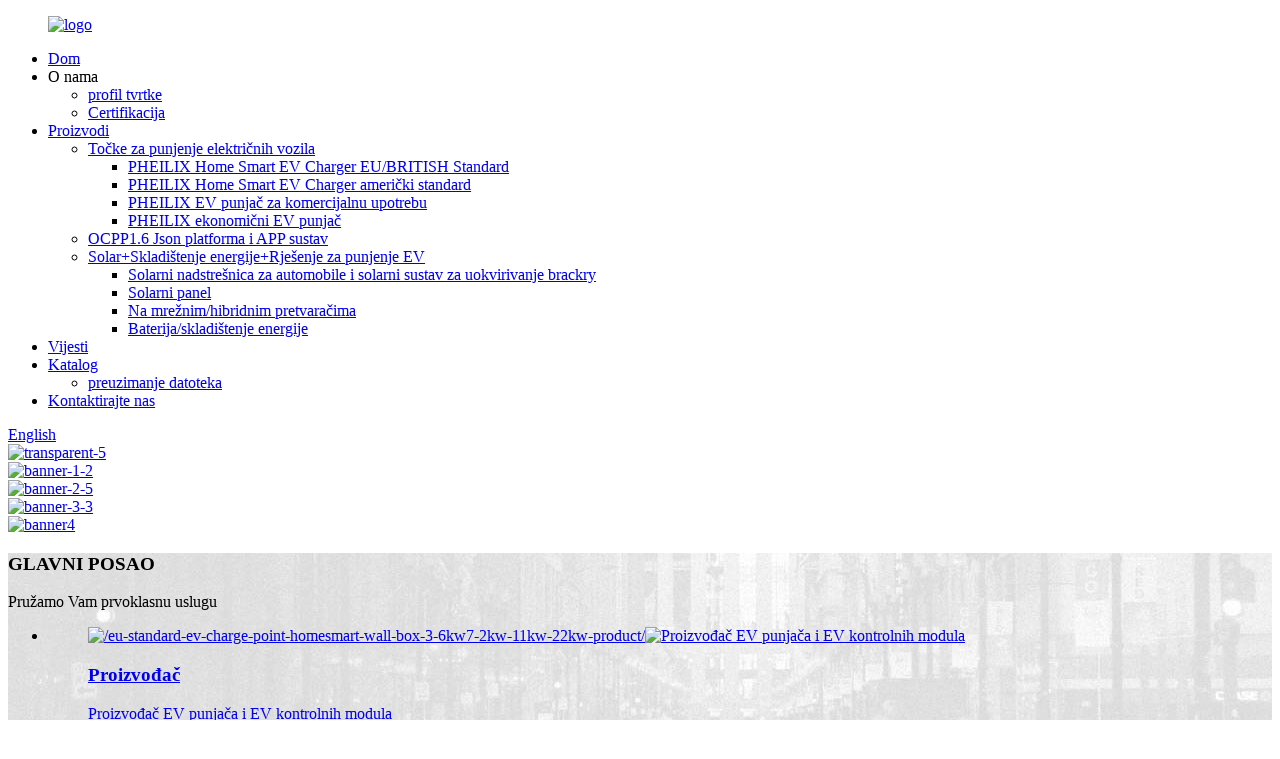

--- FILE ---
content_type: text/html
request_url: http://hr.pheilix.com/
body_size: 14351
content:
<!DOCTYPE html> <html dir="ltr" lang="hr"> <head> <meta http-equiv="Content-Type" content="text/html; charset=UTF-8" /> <!-- Google tag (gtag.js) --> <script async src="https://www.googletagmanager.com/gtag/js?id=G-SG89MD0K31"></script> <script>
  window.dataLayer = window.dataLayer || [];
  function gtag(){dataLayer.push(arguments);}
  gtag('js', new Date());

  gtag('config', 'G-SG89MD0K31');
</script> <title>Pheilix EV punjači, OCPP1.6 platforma, usluga zakupa aplikacija - Pheilix</title> <meta name="viewport" content="width=device-width,initial-scale=1,minimum-scale=1,maximum-scale=1,user-scalable=no"> <link rel="apple-touch-icon-precomposed" href=""> <meta name="format-detection" content="telephone=no"> <meta name="apple-mobile-web-app-capable" content="yes"> <meta name="apple-mobile-web-app-status-bar-style" content="black"> <link href="//cdn.globalso.com/pheilix/style/global/style.css" rel="stylesheet" onload="this.onload=null;this.rel='stylesheet'"> <link href="//cdn.globalso.com/pheilix/style/public/public.css" rel="stylesheet" onload="this.onload=null;this.rel='stylesheet'">  <link rel="shortcut icon" href="//cdn.globalso.com/pheilix/de83fd1d.png" /> <meta name="description" itemprop="description" content="Pheilix Technology proizvodi EV punjače i isporučuje OCPP1.6J cloud platformu, App service, solar + Battery + EV Charge sustav.Traže se distributeri i" />  <meta name="keywords" itemprop="keywords" content="EV punjači, točke za punjenje EV, stanica za punjenje EV, platforma OCPP1.6, EV punjač 7.2kw zidna kutija, EV punjač 11kw/22kw, skladištenje energije, baterija 5Kwh/10kwh" />  <link rel="canonical" href="https://www.pheilix.com/" /> <link href="//cdn.globalso.com/hide_search.css" rel="stylesheet"/><link href="//www.pheilix.com/style/hr.html.css" rel="stylesheet"/></head> <body> <div class="container">     <!-- web_head start -->      <header class="index_web_head web_head">       <div class="head_layer">         <div class="layout">           <figure class="logo"> <a href="/">			<img src="//cdn.globalso.com/pheilix/ad5782f7.png" alt="logo"> 				</a></figure>           <nav class="nav_wrap">             <ul class="head_nav">               <li class="nav-current"><a href="/">Dom</a></li> <li><a>O nama</a> <ul class="sub-menu"> 	<li><a href="/about-us/">profil tvrtke</a></li> 	<li><a href="/certification/">Certifikacija</a></li> </ul> </li> <li><a href="/products/">Proizvodi</a> <ul class="sub-menu"> 	<li><a href="/ev-charging-points/">Točke za punjenje električnih vozila</a> 	<ul class="sub-menu"> 		<li><a href="/pheilix-home-smart-ev-charger-eu-british-standard/">PHEILIX Home Smart EV Charger EU/BRITISH Standard</a></li> 		<li><a href="/pheilix-home-smart-ev-charger-us-standard/">PHEILIX Home Smart EV Charger američki standard</a></li> 		<li><a href="/pheilix-ev-charger-commercial-use/">PHEILIX EV punjač za komercijalnu upotrebu</a></li> 		<li><a href="/pheilix-economy-ev-charger/">PHEILIX ekonomični EV punjač</a></li> 	</ul> </li> 	<li><a href="/ocpp1-6-json-platform-app-system/">OCPP1.6 Json platforma i APP sustav</a></li> 	<li><a href="/solar-energy-storage-ev-charge-solution/">Solar+Skladištenje energije+Rješenje za punjenje EV</a> 	<ul class="sub-menu"> 		<li><a href="/tile-roof-solar-mounting/">Solarni nadstrešnica za automobile i solarni sustav za uokvirivanje brackry</a></li> 		<li><a href="/solar-panel/">Solarni panel</a></li> 		<li><a href="/on-gridhybrid-inverters/">Na mrežnim/hibridnim pretvaračima</a></li> 		<li><a href="/batteryenergy-storage/">Baterija/skladištenje energije</a></li> 	</ul> </li> </ul> </li> <li><a href="/news/">Vijesti</a></li> <li><a href="/download/">Katalog</a> <ul class="sub-menu"> 	<li><a href="/download/">preuzimanje datoteka</a></li> </ul> </li> <li><a href="/contact-us/">Kontaktirajte nas</a></li>             </ul>           </nav>             <div class="head_right">               <b id="btn-search" class="btn--search"></b>                <div class="change-language ensemble">   <div class="change-language-info">     <div class="change-language-title medium-title">        <div class="language-flag language-flag-en"><a href="https://www.pheilix.com/"><b class="country-flag"></b><span>English</span> </a></div>        <b class="language-icon"></b>      </div> 	<div class="change-language-cont sub-content">         <div class="empty"></div>     </div>   </div> </div> <!--theme260-->             </div>         </div>       </div>     </header>     <!--// web_head end -->   <section class="web_main index_main">           <!-- banner -->       <section class="slider_banner">         <div class="swiper-wrapper"> 		           <div class="swiper-slide"> <a href="/about-us/"><img src="//cdn.globalso.com/pheilix/promote_hd_bg.gif" alt="transparent-5"/></a></div> 		            <div class="swiper-slide"> <a href="/products/"><img src="//cdn.globalso.com/pheilix/banner-1-2.jpg" alt="banner-1-2"/></a></div> 		            <div class="swiper-slide"> <a href="/products/"><img src="//cdn.globalso.com/pheilix/banner-2-5.jpg" alt="banner-2-5"/></a></div> 		            <div class="swiper-slide"> <a href="/products/"><img src="//cdn.globalso.com/pheilix/banner-3-31.jpg" alt="banner-3-3"/></a></div> 		            <div class="swiper-slide"> <a href="/contact-us/"><img src="//cdn.globalso.com/pheilix/bbf11699.jpg" alt="banner4"/></a></div> 		          </div>         <div class="slider_swiper_control">             <div class="swiper-buttons">               <div class="swiper-button-prev swiper-button-white"><span class="slide-page-box"></span></div>               <div class="swiper-button-next swiper-button-white"><span class="slide-page-box"></span></div>             </div>             <div class="swiper-pagination swiper-pagination-white"></div>         </div>       </section>         <!-- index_ad -->       <section class="index_ad" style="background-image: url(https://www.pheilix.com/style/global/img/demo/index_ad_bg.jpg)">         <div class="index_hd">           <div class="layout">             <h1 class="hd_title">GLAVNI POSAO</h1>             <p class="hd_desc">Pružamo Vam prvoklasnu uslugu</p>           </div>         </div>         <div class="index_bd">           <div class="layout">             <ul class="ad_items">  			              <li class="ad_item wow bounceInA" data-wow-delay="0" data-wow-duration=".8s"> 			  <a href="/eu-standard-ev-charge-point-homesmart-wall-box-3-6kw7-2kw-11kw-22kw-product/">                 <figure class="item_inner">                   <span class="item_img"><img src="//cdn.globalso.com/pheilix/index_ad_01.png" alt="/eu-standard-ev-charge-point-homesmart-wall-box-3-6kw7-2kw-11kw-22kw-product/"><img src="//cdn.globalso.com/pheilix/index_ad_01.png" alt="Proizvođač EV punjača i EV kontrolnih modula" ></span>                   <figcaption class="item_info">                     <h3 class="item_title">Proizvođač</h3>                     <p class="item_desc">Proizvođač EV punjača i EV kontrolnih modula</p>                   </figcaption>                 </figure> 				 </a>               </li> 			                 <li class="ad_item wow bounceInA" data-wow-delay=".1s" data-wow-duration=".8s"> 			  <a href="/ocpp1-6-json-platform-app-system-product/">                 <figure class="item_inner">                   <span class="item_img"><img src="//cdn.globalso.com/pheilix/app.png" alt="/ocpp1-6-json-platform-app-system-product/"><img src="//cdn.globalso.com/pheilix/app.png" alt="Opskrba globalne OCPP1.6 platforme i usluge zakupa aplikacija" ></span>                   <figcaption class="item_info">                     <h3 class="item_title">Usluga platforme OCPP1.6</h3>                     <p class="item_desc">Opskrba globalne OCPP1.6 platforme i usluge zakupa aplikacija</p>                   </figcaption>                 </figure> 				 </a>               </li> 			                 <li class="ad_item wow bounceInA" data-wow-delay=".2s" data-wow-duration=".8s"> 			  <a href="/the-true-solar-energy-storage-ev-charger-all-in-one-system-product/">                 <figure class="item_inner">                   <span class="item_img"><img src="//cdn.globalso.com/pheilix/9716764b1.png" alt="/the-true-solar-energy-storage-ev-charger-all-in-one-system-product/"><img src="//cdn.globalso.com/pheilix/9716764b1.png" alt="Sve u jednoj platformi Sve u jednoj aplikaciji" ></span>                   <figcaption class="item_info">                     <h3 class="item_title">Solar+Baterija+Punjenje</h3>                     <p class="item_desc">Sve u jednoj platformi Sve u jednoj aplikaciji</p>                   </figcaption>                 </figure> 				 </a>               </li> 			                 <li class="ad_item wow bounceInA" data-wow-delay=".3s" data-wow-duration=".8s"> 			  <a href="/contact-us/">                 <figure class="item_inner">                   <span class="item_img"><img src="//cdn.globalso.com/pheilix/0d096ca6.png" alt="/Kontaktirajte nas/"><img src="//cdn.globalso.com/pheilix/0d096ca6.png" alt="Prilagođeni hardver, softver, elektrika i alati" ></span>                   <figcaption class="item_info">                     <h3 class="item_title">Prilagođeno istraživanje i razvoj</h3>                     <p class="item_desc">Prilagođeni hardver, softver, elektrika i alati</p>                   </figcaption>                 </figure> 				 </a>               </li> 			                 </ul>           </div>         </div>       </section>     <!-- index_promote -->       <section class="index_promote" >         <div class="index_bd">           <div class="layout">             <div class="promote_item wow fadeInUpA" data-wow-delay=".1s" data-wow-duration=".8s" >               <figure class="item_inner">                 <span class="item_img"><a href="/eu-standard-ev-charge-point-homesmart-wall-box-3-6kw7-2kw-11kw-22kw-product/"><img src="//cdn.globalso.com/pheilix/2.png" alt="EV PUNJENJE I MODULI ZA KONTROLU PUNJENJA"></a></span>                 <figcaption class="item_info">                   <h3 class="item_title">EV PUNJENJE I MODULI ZA KONTROLU PUNJENJA</h3>                   <div class="promote_desc">                       <p class="item_desc">JEDNA UTIČNICA/PIŠTOLJ<br>3,6/7,2Kw, 11/22Kw, 43Kw</p> <p class="item_desc">DUAL<br>2x7,2Kw, 2x11Kw, 2x22Kw</p>                  </div>                                      <div class="item_more"><a href="/eu-standard-ev-charge-point-homesmart-wall-box-3-6kw7-2kw-11kw-22kw-product/" class="sys_btn"><span class="btn_label">SAZNAJTE VIŠE<i>&gt;&gt;</i></span></a></div>                 </figcaption>               </figure>             </div>                                       <div class="promote_item wow fadeInUpA" data-wow-delay=".2s" data-wow-duration=".8s">               <figure class="item_inner">                 <span class="item_img"><a href="/ocpp1-6-json-platform-app-system-product/"><img src="//cdn.globalso.com/pheilix/ff7efb55.png" alt="OCPP1.6 Platforma i usluga zakupa aplikacija"></a></span>                 <figcaption class="item_info">                   <h3 class="item_title">OCPP1.6 Platforma i usluga zakupa aplikacija</h3>                   <ul class="promote_lis">                       <li >                           <p class="item_desc">Nezavisno razvijen sustav upravljanja platformom i aplikacijama OCPP1.6</p>                       </li>                       <li >                           <p class="item_desc">Integrirana solarna + baterija/skladištenje energije + EV punjač Sve-u-jednom sustavno rješenje</p>                       </li>                       <li >                           <p class="item_desc">Isporuka prilagođenog LOGO i sustava aplikacija za oglašavanje s više jezika</p>                       </li>                       <li >                           <p class="item_desc">Dizajniran s visokom mogućnošću proširenja za pametne sustave, grijanje, sustav izvora zraka</p>                       </li>                  </ul>                   <div class="item_more"><a href="/ocpp1-6-json-platform-app-system-product/" class="sys_btn"><span class="btn_label">SAZNAJTE VIŠE<i>&gt;&gt;</i></span></a></div>                 </figcaption>               </figure>             </div>                                       <div class="promote_item wow fadeInUpA" data-wow-delay=".3s" data-wow-duration=".8s" style="background-image: url(//cdn.globalso.com/pheilix/promote4.png)">               <figure class="item_inner">                  <figcaption class="item_info">                   <h3 class="item_title">Solar + baterija + EV punjač<br>Rješenje sve u jednom</h3>                   <!--<p class="item_desc">Residenetial All-in-one system</p>-->                   <!--<p class="item_desc">Commercial  All-in-one system</p>-->                   <div class="item_more"><a href="/the-true-solar-energy-storage-ev-charger-all-in-one-system-product/" class="sys_btn"><span class="btn_label">SAZNAJTE VIŠE<i>&gt;&gt;</i></span></a></div>                 </figcaption>               </figure>             </div>                          <div class="promote_item wow fadeInUpA" data-wow-delay=".4s" data-wow-duration=".8s">               <figure class="item_inner">                 <span class="item_img"><a href="/contact-us/"><img src="//cdn.globalso.com/pheilix/1222.png" alt="PRILAGOĐENO ISTRAŽIVANJE I RAZVOJ NA VISOKOJ RAZINI"></a></span>                 <figcaption class="item_info">                   <h3 class="item_title">PRILAGOĐENO ISTRAŽIVANJE I RAZVOJ NA VISOKOJ RAZINI</h3>                   <!--<h4 class="item_subtit">The product name</h4>-->                     <p class="item_desc">Prilagođeni hardver uključujući integrirani krug, elektriku, alate</p> <p class="item_desc">Prilagođeni softver uključujući komunikaciju, platformu, aplikaciju</p>                  <div class="item_more"><a href="/contact-us/" class="sys_btn"><span class="btn_label">SAZNAJTE VIŠE<i>&gt;&gt;</i></span></a></div>                 </figcaption>               </figure>             </div>           </div>         </div>       </section>           <!-- index_company_intr -->       <section class="index_company_intr" style="background-image: url(https://www.pheilix.com/style/global/img/demo/company_intr_bg.jpg)">         <div class="index_hd">           <div class="layout">             <h2 class="hd_title">O NAMA</h2>           </div>         </div>         <div class="index_bd">           <div class="layout" style="background-image: url(https://www.pheilix.com/style/global/img/demo/company_intr_cont_bg.png)">             <div class="company_intr_img wow fadeInA" data-wow-delay=".2s" data-wow-duration=".8s">               <div class="company_intr_gallery">                 <div class="swiper-container">                   <ul class="swiper-wrapper intr_gallery_items"> 				   				<li class="swiper-slide intr_gallery_item"><div class="gallery_img"><a href="/about-us/"><img src="//cdn.globalso.com/pheilix/aboutus.jpg" alt="društvo"></a></div></li>                 				  </ul>                 </div>                 <div class="swiper_control index_swiper_control">                   <div class="swiper-pagination"></div>                   <div class="swiper_buttons">                     <div class="swiper-button-prev"></div>                     <div class="swiper-button-next"></div>                   </div>                 </div>               </div>             </div>             <div class="company_intr_cont wow fadeInUpA" data-wow-delay=".1s" data-wow-duration=".8s">               <div class="about_logo">                   <img src="https://www.pheilix.com/style/global/img/demo/about_logo2.png" alt="about_logo">               </div>               <div class="company_intr_desc">                 <div><h2>Konkurentska prednost</h2> <p class="compan_desc">Proizvodnja EV punjača i modula za kontrolu punjenja</p> <p class="compan_desc">Neovisno razvijena OCPP1.6 platforma i App sustav</p> <p class="compan_desc">Moćan tim za istraživanje i razvoj u hardveru, softveru, elektrici, alatima</p> <p class="compan_desc">Pravo integrirano solarno + baterija + EV punjač sve-u-jednom rješenje</p> </div>               </div>               <div class="learn_more">                 <a class="sys_btn" href="/about-us/"><span class="btn_label">VIDI VIŠE<i>+</i></span></a>               </div>             </div>           </div>         </div>       </section>  	         <!-- index_product -->       <section class="index_product" style="background-image: url(https://www.pheilix.com/style/global/img/demo/index_product_bg.jpg)">         <div class="index_hd">           <div class="layout">             <h2 class="hd_title">KATEGORIJE PROIZVODA</h2>             <p class="hd_desc">Kvaliteta proizvoda uvijek je život poduzeća</p>           </div>         </div>         <div class="index_bd">           <div class="layout">               <ul class="product_items"> 			                  <li class="product_item wow fadeInA" data-wow-delay=".1s" data-wow-duration=".8s">                   <figure>                      <span class="item_img">                        <img src="//cdn.globalso.com/pheilix/1-11.png" alt="UK Novi propisi za kućnu upotrebu OCPP1.6J 3.6kw/7.2 kW Zidna kutija EV punjač APP nadzor"/><a href="/u-k-new-regulation-home-use-ocpp1-6j-3-6kw7-2-kw-wall-box-ev-charger-app-monitoring-product/"></a>                      </span>                      <figcaption>                         <h3 class="item_title"><a href="/u-k-new-regulation-home-use-ocpp1-6j-3-6kw7-2-kw-wall-box-ev-charger-app-monitoring-product/">UK Novi propisi za kućnu upotrebu OCPP1.6J 3.6kw/7.2 ...</a></h3>                      </figcaption>                   </figure>                 </li> 				                <li class="product_item wow fadeInA" data-wow-delay=".1s" data-wow-duration=".8s">                   <figure>                      <span class="item_img">                        <img src="//cdn.globalso.com/pheilix/1-21.png" alt="Kućna uporaba/komercijalna uporaba OCPP1.6J 11kw/22 kW EV punjač zidni nosač plaćanje kreditnom karticom"/><a href="/home-usecommercial-use-ocpp1-6j-11kw22-kw-ev-charger-wall-mount-credit-card-payment-product/"></a>                      </span>                      <figcaption>                         <h3 class="item_title"><a href="/home-usecommercial-use-ocpp1-6j-11kw22-kw-ev-charger-wall-mount-credit-card-payment-product/">Kućna/komercijalna upotreba OCPP1.6J 11kw/22 kW EV ...</a></h3>                      </figcaption>                   </figure>                 </li> 				                <li class="product_item wow fadeInA" data-wow-delay=".1s" data-wow-duration=".8s">                   <figure>                      <span class="item_img">                        <img src="//cdn.globalso.com/pheilix/1-31.png" alt="PEN zaštita od greške Stambena uporaba/kućna uporaba EV punjač 3,6kw/7,2kw montiran na zid s funkcijom nadzora aplikacije"/><a href="/pen-fault-protection-residential-usehome-use-ev-charger-3-6kw7-2kw-wall-mounted-with-app-monitoring-function-product/"></a>                      </span>                      <figcaption>                         <h3 class="item_title"><a href="/pen-fault-protection-residential-usehome-use-ev-charger-3-6kw7-2kw-wall-mounted-with-app-monitoring-function-product/">Zaštita od kvara PEN-a Stambena uporaba/Kućna uporaba E...</a></h3>                      </figcaption>                   </figure>                 </li> 				                <li class="product_item wow fadeInA" data-wow-delay=".1s" data-wow-duration=".8s">                   <figure>                      <span class="item_img">                        <img src="//cdn.globalso.com/pheilix/1-51.png" alt="EV punjač za kućnu upotrebu 11kw/22kw montiran na zid s balansiranjem kućnog opterećenja i funkcijom nadzora aplikacije"/><a href="/home-use-ev-charger-11kw22kw-wall-mounted-with-home-load-balancing-and-app-monitoring-function-product/"></a>                      </span>                      <figcaption>                         <h3 class="item_title"><a href="/home-use-ev-charger-11kw22kw-wall-mounted-with-home-load-balancing-and-app-monitoring-function-product/">EV punjač za kućnu upotrebu 11kw/22kw montiran na zid sa...</a></h3>                      </figcaption>                   </figure>                 </li> 				                <li class="product_item wow fadeInA" data-wow-delay=".1s" data-wow-duration=".8s">                   <figure>                      <span class="item_img">                        <img src="//cdn.globalso.com/pheilix/4-3.png" alt="OCPP1.6J platforma za upravljanje CE/TUV odobrena Komercijalna upotreba EV punjač 400VAC 16A 11KW jedan tip 2 pištolj/utičnica s funkcijom bežičnog plaćanja/plaćanja kreditnom karticom"/><a href="/ocpp1-6j-managment-platform-cetuv-approved-commercial-use-ev-charger-400vac-16a-11kw-single-type-2-gunsocket-with-wirelesscredit-card-payment-function-product/"></a>                      </span>                      <figcaption>                         <h3 class="item_title"><a href="/ocpp1-6j-managment-platform-cetuv-approved-commercial-use-ev-charger-400vac-16a-11kw-single-type-2-gunsocket-with-wirelesscredit-card-payment-function-product/">OCPP1.6J platforma za upravljanje CE/TUV odobrena Com...</a></h3>                      </figcaption>                   </figure>                 </li> 				                <li class="product_item wow fadeInA" data-wow-delay=".1s" data-wow-duration=".8s">                   <figure>                      <span class="item_img">                        <img src="//cdn.globalso.com/pheilix/4-2.png" alt="OCPP1.6J platforma za upravljanje CE/TUV odobrena Komercijalna upotreba EV punjač 400VAC 32A 22KW jedan tip 2 pištolj/utičnica s funkcijom bežičnog plaćanja/plaćanja kreditnom karticom"/><a href="/ocpp1-6j-managment-platform-cetuv-approved-commercial-use-ev-charger-400vac-32a-22kw-single-type-2-gunsocket-with-wirelesscredit-card-payment-function-product/"></a>                      </span>                      <figcaption>                         <h3 class="item_title"><a href="/ocpp1-6j-managment-platform-cetuv-approved-commercial-use-ev-charger-400vac-32a-22kw-single-type-2-gunsocket-with-wirelesscredit-card-payment-function-product/">OCPP1.6J platforma za upravljanje CE/TUV odobrena Com...</a></h3>                      </figcaption>                   </figure>                 </li> 				                <li class="product_item wow fadeInA" data-wow-delay=".1s" data-wow-duration=".8s">                   <figure>                      <span class="item_img">                        <img src="//cdn.globalso.com/pheilix/4-4.png" alt="EV punjač za komercijalnu upotrebu 400VAC 63A 43kw jedan pištolj s 5m Type2 utičnicom"/><a href="/commercial-use-ev-charger-400vac-63a-43kw-single-gun-with-5m-type2-socket-product/"></a>                      </span>                      <figcaption>                         <h3 class="item_title"><a href="/commercial-use-ev-charger-400vac-63a-43kw-single-gun-with-5m-type2-socket-product/">EV punjač za komercijalnu upotrebu 400VAC 63A 43kw singl...</a></h3>                      </figcaption>                   </figure>                 </li> 				                <li class="product_item wow fadeInA" data-wow-delay=".1s" data-wow-duration=".8s">                   <figure>                      <span class="item_img">                        <img src="//cdn.globalso.com/pheilix/41.png" alt="OCPP1.6J platforma za upravljanje CE/TUV odobrena Komercijalna upotreba EV Punjač 3.6kw /7.2KW jedan Tip 2 Gun/utičnica s funkcijom bežičnog plaćanja/plaćanja kreditnom karticom"/><a href="/ocpp1-6j-managment-platform-cetuv-approved-commercial-use-ev-charger-3-6kw-7-2kw-single-type-2-gunsocket-with-wirelesscredit-card-payment-function-product/"></a>                      </span>                      <figcaption>                         <h3 class="item_title"><a href="/ocpp1-6j-managment-platform-cetuv-approved-commercial-use-ev-charger-3-6kw-7-2kw-single-type-2-gunsocket-with-wirelesscredit-card-payment-function-product/">OCPP1.6J platforma za upravljanje CE/TUV odobrena Com...</a></h3>                      </figcaption>                   </figure>                 </li> 				                <li class="product_item wow fadeInA" data-wow-delay=".1s" data-wow-duration=".8s">                   <figure>                      <span class="item_img">                        <img src="//cdn.globalso.com/pheilix/3-2.png" alt="Komercijalni 2x7kW dual socket/Guns EV punjač"/><a href="/commercial-2x7kw-dual-socketsguns-ev-charger-product/"></a>                      </span>                      <figcaption>                         <h3 class="item_title"><a href="/commercial-2x7kw-dual-socketsguns-ev-charger-product/">Komercijalni 2x7kW dual socket/Guns EV punjač</a></h3>                      </figcaption>                   </figure>                 </li> 				                <li class="product_item wow fadeInA" data-wow-delay=".1s" data-wow-duration=".8s">                   <figure>                      <span class="item_img">                        <img src="//cdn.globalso.com/pheilix/3-3.png" alt="Komercijalna 2x11kW dvostruka utičnica/Guns EV točka za punjenje"/><a href="/commercial-2x11kw-dual-socketsguns-ev-charging-point-product/"></a>                      </span>                      <figcaption>                         <h3 class="item_title"><a href="/commercial-2x11kw-dual-socketsguns-ev-charging-point-product/">Komercijalno 2x11kW dvostruke utičnice/Guns EV punjenje...</a></h3>                      </figcaption>                   </figure>                 </li> 				                <li class="product_item wow fadeInA" data-wow-delay=".1s" data-wow-duration=".8s">                   <figure>                      <span class="item_img">                        <img src="//cdn.globalso.com/pheilix/3-1.png" alt="OCPP1.6J raspon izmjenične struje za komercijalnu upotrebu 2x22kW dvostruke utičnice/punjač za pištolje"/><a href="/ocpp1-6j-ac-range-commercial-use-2x22kw-dual-socketsguns-ev-charger-product/"></a>                      </span>                      <figcaption>                         <h3 class="item_title"><a href="/ocpp1-6j-ac-range-commercial-use-2x22kw-dual-socketsguns-ev-charger-product/">OCPP1.6J AC raspon komercijalne upotrebe 2x22kW dual so...</a></h3>                      </figcaption>                   </figure>                 </li> 				                <li class="product_item wow fadeInA" data-wow-delay=".1s" data-wow-duration=".8s">                   <figure>                      <span class="item_img">                        <img src="//cdn.globalso.com/pheilix/3-4.png" alt="OCPP1.6J EV punjač za komercijalnu upotrebu 2x 3.6kw dual Guns/utičnice"/><a href="/ocpp1-6j-commercial-use-ev-charger-2x-3-6kw-dual-gunssockets-product/"></a>                      </span>                      <figcaption>                         <h3 class="item_title"><a href="/ocpp1-6j-commercial-use-ev-charger-2x-3-6kw-dual-gunssockets-product/">OCPP1.6J EV punjač za komercijalnu upotrebu 2x 3.6kw dua...</a></h3>                      </figcaption>                   </figure>                 </li> 				                <li class="product_item wow fadeInA" data-wow-delay=".1s" data-wow-duration=".8s">                   <figure>                      <span class="item_img">                        <img src="//cdn.globalso.com/pheilix/5-1.png" alt="OCPP1.6j EV punjač za komercijalnu upotrebu 2x7kw dual/Twins s bežičnim plaćanjem i funkcijom DLB (Dynamic loading balance)"/><a href="/ocpp1-6j-commercial-use-ev-charging-point-2x7kw-dualtwins-with-wireless-payment-and-dlb-dynamic-loading-balance-function-product/"></a>                      </span>                      <figcaption>                         <h3 class="item_title"><a href="/ocpp1-6j-commercial-use-ev-charging-point-2x7kw-dualtwins-with-wireless-payment-and-dlb-dynamic-loading-balance-function-product/">OCPP1.6j EV punjač za komercijalnu upotrebu 2x7kw...</a></h3>                      </figcaption>                   </figure>                 </li> 				                <li class="product_item wow fadeInA" data-wow-delay=".1s" data-wow-duration=".8s">                   <figure>                      <span class="item_img">                        <img src="//cdn.globalso.com/pheilix/5-31.png" alt="OCPP1.6j EV punjač 2x11kw dvostruke utičnice za komercijalnu upotrebu s plaćanjem kreditnom karticom i funkcijom DLB (Dynamic loading balance)"/><a href="/ocpp1-6j-commercial-use-ev-charger-2x11kw-dual-sockets-with-credit-card-payment-and-dlb-dynamic-loading-balance-function-product/"></a>                      </span>                      <figcaption>                         <h3 class="item_title"><a href="/ocpp1-6j-commercial-use-ev-charger-2x11kw-dual-sockets-with-credit-card-payment-and-dlb-dynamic-loading-balance-function-product/">OCPP1.6j EV punjač 2x11kw dual ...</a></h3>                      </figcaption>                   </figure>                 </li> 				                <li class="product_item wow fadeInA" data-wow-delay=".1s" data-wow-duration=".8s">                   <figure>                      <span class="item_img">                        <img src="//cdn.globalso.com/pheilix/5-2.png" alt="CE/TUV odobren EV punjač za komercijalnu upotrebu 2x22kw dual Guns/utičnice s DLB (Dynamic loading balance) funkcijom temeljenom na OCPP1.6J"/><a href="/cetuv-approved-commercial-use-ev-charger-2x22kw-dual-gunssockets-with-dlb-dynamic-loading-balance-function-based-on-ocpp1-6j-product/"></a>                      </span>                      <figcaption>                         <h3 class="item_title"><a href="/cetuv-approved-commercial-use-ev-charger-2x22kw-dual-gunssockets-with-dlb-dynamic-loading-balance-function-based-on-ocpp1-6j-product/">CE/TUV odobren EV punjač za komercijalnu upotrebu 2x22k...</a></h3>                      </figcaption>                   </figure>                 </li> 				                <li class="product_item wow fadeInA" data-wow-delay=".1s" data-wow-duration=".8s">                   <figure>                      <span class="item_img">                        <img src="//cdn.globalso.com/pheilix/5-4.png" alt="OCPP1.6J platforma za upravljanje CE/TUV odobrena Komercijalna upotreba EV punjač Postolje 22kw jednokratni tip 2 pištolj/utičnica s funkcijom bežičnog plaćanja/plaćanja kreditnom karticom"/><a href="/ocpp1-6j-managment-platform-cetuv-approved-commercial-use-ev-charger-pedestal-22kw-single-type-2-gunsocket-with-wirelesscredit-card-payment-function-product/"></a>                      </span>                      <figcaption>                         <h3 class="item_title"><a href="/ocpp1-6j-managment-platform-cetuv-approved-commercial-use-ev-charger-pedestal-22kw-single-type-2-gunsocket-with-wirelesscredit-card-payment-function-product/">OCPP1.6J platforma za upravljanje CE/TUV odobrena Com...</a></h3>                      </figcaption>                   </figure>                 </li> 				              </ul>           </div>         </div>               </section>       <!-- index_news -->     <section class="index_news" style="background-image: url(https://www.pheilix.com/style/global/img/demo/news_bg.jpg)">       <div class="index_hd wow fadeInDownA" data-wow-delay=".1s" data-wow-duration=".8s">         <div class="layout">           <div class="hd_inner">             <h2 class="hd_title">Vijesti</h2>             <p class="hd_desc">Obavijestite vas više</p>           </div>         </div>       </div>       <div class="index_bd">         <div class="layout">           <ul class="news_items"> 		               <li class="news_cell wow fadeInUpA" data-wow-delay=".1s" data-wow-duration=".8s">                 <time class="cell_time">                     <span class="time_day">24</span>                     <span class="time_month">svibnja 2023</span>                 </time>                 <div class="cell_bd">                     <h3 class="news_tit"><a href="/news/understanding-electric-vehicle-charging/">Razumijevanje punjenja električnih vozila</a></h3>                     <p class="news_desc">Električna vozila (EV) postaju sve popularnija kako se svijet kreće prema zelenijoj budućnosti.No, vlasnike električnih vozila najviše brine dostupnost punionica.Ovdje na scenu dolaze točke za punjenje električnih vozila. U ovom članku dat ćemo pregled onoga što EV može...</p>                 </div>             </li> 			             <li class="news_cell wow fadeInUpA" data-wow-delay=".1s" data-wow-duration=".8s">                 <time class="cell_time">                     <span class="time_day">16</span>                     <span class="time_month">svibnja 2023</span>                 </time>                 <div class="cell_bd">                     <h3 class="news_tit"><a href="/news/advantages-and-considerations-of-using-an-electric-vehicle-charger-with-wireless-and-credit-card-payment/">Prednosti i razmatranja korištenja punjača za električna vozila s bežičnim plaćanjem i plaćanjem kreditnom karticom</a></h3>                     <p class="news_desc">Posljednjih je godina tržište električnih vozila naglo raslo, što je dovelo do porasta potražnje za punjačima za električna vozila.S napretkom tehnologije, punjači za električna vozila sada su opremljeni naprednijim značajkama kako bi kupcima pružili praktičnije i sigurnije punjenje...</p>                 </div>             </li> 			             <li class="news_cell wow fadeInUpA" data-wow-delay=".1s" data-wow-duration=".8s">                 <time class="cell_time">                     <span class="time_day">07</span>                     <span class="time_month">studeni 2022</span>                 </time>                 <div class="cell_bd">                     <h3 class="news_tit"><a href="/news/the-true-solar-energy-storage-ev-charger-all-in-one-system/">Pravi solarni sustav + pohrana energije + EV punjač sve u jednom</a></h3>                     <p class="news_desc">S profesionalnim tehnologijama i desetljećima skupljanim iskustvom u solarnim punjačima, punjačima za pohranu energije i električnim vozilima, Pheilix Technology nije samo dobavljač proizvoda za punjače električnih vozila, bateriju (skladištenje energije), solarni sustav, već također pruža usluge globalnog leasinga platforme i softverskog sustava za aplikacije ...</p>                 </div>             </li> 			             <li class="news_cell wow fadeInUpA" data-wow-delay=".1s" data-wow-duration=".8s">                 <time class="cell_time">                     <span class="time_day">01</span>                     <span class="time_month">studeni 2022</span>                 </time>                 <div class="cell_bd">                     <h3 class="news_tit"><a href="/news/pheilix-finished-the-product-upgrading-against-the-u-k-new-regulation/">Pheilix je završio nadogradnju proizvoda u skladu s novom Uredbom UK-a</a></h3>                     <p class="news_desc">Propisi o električnim vozilima (pametno mjesto za punjenje) 2021. stupili su na snagu 30. lipnja 2022., osim sigurnosnih zahtjeva navedenih u Prilogu 1 Pravilnika koji će stupiti na snagu 30. prosinca 2022. Pheilixov inženjerski tim završio je u potpunosti nadogradnja linije proizvoda...</p>                 </div>             </li> 			             <li class="news_cell wow fadeInUpA" data-wow-delay=".1s" data-wow-duration=".8s">                 <time class="cell_time">                     <span class="time_day">24</span>                     <span class="time_month">listopada 2022</span>                 </time>                 <div class="cell_bd">                     <h3 class="news_tit"><a href="/news/pheilix-combined-with-home-use-and-commercial-function-in-one-unit/">Pheilix u kombinaciji s kućnom i komercijalnom funkcijom u jednoj jedinici</a></h3>                     <p class="news_desc">Pheilix Home pametna EV točka za punjenje serije 3,6kw, 7,2kW, 11kw, 22kw dizajnirana je za besplatnu opskrbu električnom energijom za vlasnika, bez obzira na to što radi s punjačem putem aplikacije ili RFID kartica koje se također mogu koristiti ako je točka za punjenje izvan mreže.Kada je punjač u stanju mirovanja,...</p>                 </div>             </li> 			          </ul>          </div>       </div>     </section> 	    </section>    <!-- web_footer start -->     <footer class="web_footer">       <section class="foot_service">         <div class="layout">           <div class="fot_left">                             <img class="fot_logo" src="//cdn.globalso.com/pheilix/15678490.png" alt="foot_logo"/>                             <p>                   <strong>Dobrodošli</strong>Distributeri i agenti</p>                               </div>             <div class="fot_right">           <section class="company_subscribe">             <h2 class="subscribe_title">Za upite o našim proizvodima ili cjeniku, ostavite nam svoju e-poštu i mi ćemo vas kontaktirati u roku od 24 sata.</h2>             <div class="learn_more">               <a class="button" href="javascript:">UPIT ODMAH</a>             </div>           </section>           <address class="foot_contact_list">             <!--             icons:              ============================              contact_ico_local              contact_ico_phone              contact_ico_email              contact_ico_fax              contact_ico_skype              contact_ico_time  -->             <ul>               <li class="contact_item">                 <i class="contact_ico contact_ico_local"></i> 				                <div class="contact_txt">                   <span class="item_label">Adresa:</span><span class="item_val">No, 328, Luji Road, Pudong District, Shanghai, Kina</span>                 </div> 								                <div class="contact_txt">                   <span class="item_label">Adresa:</span><span class="item_val">Dodatak glavnog ureda: R614, br. 212, Baiye Road, okrug Pudong, Šangaj</span>                 </div> 				              </li>                <li class="contact_item">                 <i class="contact_ico contact_ico_phone"></i> 				                <div class="contact_txt">                   <a class="tel_link" href="tel:0086-21-61722311"><span class="item_label">Telefon_01:</span><span class="item_val">0086-21-61722311</span></a>                 </div> 								 				                <div class="contact_txt">                   <a class="tel_link" href="tel:0086-135-8899-9744"><span class="item_label">Telefon_02:</span><span class="item_val">0086-135-8899-9744</span></a>                 </div> 								 				                <div class="contact_txt">                   <a class="tel_link" href="tel:0086-157-5777-4078"><span class="item_label">Telefon_03:</span><span class="item_val">0086-157-5777-4078</span></a>                 </div> 								 								 				              </li>               <li class="contact_item">                 <i class="contact_ico contact_ico_email"></i> 				                <div class="contact_txt">                   <a href="mailto:jack@pheilix.com" ><span class="item_label">E-mail_01:</span><span class="item_val">jack@pheilix.com</span></a>                 </div>                 	                   <div class="contact_txt">                   <a href="mailto:jack@mosshuade.com" ><span class="item_label">E-mail_02:</span><span class="item_val">jack@mosshuade.com</span></a>                 </div>                 	                   <div class="contact_txt">                   <a href="mailto:149198372@qq.com" ><span class="item_label">E-mail_03:</span><span class="item_val">149198372@qq.com</span></a>                 </div>                 	                                                          			               </li>                                                            <li class="contact_item">                <i class="contact_ico contact_ico_skype"></i> 				                <div class="contact_txt">                   <span class="item_label">Skype ID:</span><span class="item_val">Jack521020</span>                 </div> 				              </li>                                               <li class="contact_item">                     <i class="contact_ico contact_ico_wechat"></i>     				                    <div class="contact_txt">                       <span class="item_label">Wechat ID:</span><span class="item_val">Jack521020</span>                     </div>     				                  </li>                 <li class="contact_item">                     <ul class="foot_sns">                                         		<li> <i class="contact_ico contact_ico_bsna"></i><a class="contact_txtx" target="_blank" href="https://wap.scjgj.sh.gov.cn/businessCheck/verifKey.do?showType=extShow&serial=9031000020210305110829000007400375-SAIC_SHOW_310000-20230523234250789159&signData=MEQCIHa2lKjSgDR5T1mW4tfBrqwbR7LASLdiKYY+H5fDDE8fAiBNzctm18TpkUAtFtdVVzRV5Ggy3DtbtNW5Wn4Is9GDqQ==">标识编号20230523234250789</a></li>                                             </ul>                 </li>                                           </ul>           </address>            </div>           </div>       </section>       <section class="foot_bar">         <div class="layout">            <div class="copyright">© Autorsko pravo - 2010-2023 : Sva prava pridržana.<script type="text/javascript" src="//www.globalso.site/livechat.js"></script></div>         </div>       </section>     </footer>     <!--// web_footer end -->    </div>    <!--// container end --> <aside class="scrollsidebar" id="scrollsidebar">   <div class="side_content">     <div class="side_list">       <header class="hd"><img src="//cdn.globalso.com/title_pic.png" alt="Online upit"/></header>       <div class="cont">         <li><a class="email" href="javascript:" >Pošalji e-mail</a></li>                                       </div>                   <div class="side_title"><a class="close_btn"><span>x</span></a></div>     </div>   </div>   <div class="show_btn"></div> </aside> <div class="inquiry-pop-bd">   <div class="inquiry-pop"> <i class="ico-close-pop" onclick="hideMsgPop();"></i>     <script type="text/javascript" src="//www.globalso.site/form.js"></script>   </div> </div> <div class="web-search"> <b id="btn-search-close" class="btn--search-close"></b>   <div style=" width:100%">     <div class="head-search">      <form action="/search.php" method="get">         <input class="search-ipt" name="s" placeholder="Start Typing..." /> 		<input type="hidden" name="cat" value="490"/>         <input class="search-btn" type="submit" />         <span class="search-attr">Pritisnite Enter za pretraživanje ili ESC za zatvaranje</span>       </form>     </div>   </div> </div> <script type="text/javascript" src="//cdn.globalso.com/pheilix/style/global/js/jquery.min.js"></script>  <script type="text/javascript" src="//cdn.globalso.com/pheilix/style/global/js/common.js"></script> <script type="text/javascript" src="//cdn.globalso.com/pheilix/style/public/public.js"></script>  <!--[if lt IE 9]> <script src="//cdn.globalso.com/pheilix/style/global/js/html5.js"></script> <![endif]--> <script>
function getCookie(name) {
    var arg = name + "=";
    var alen = arg.length;
    var clen = document.cookie.length;
    var i = 0;
    while (i < clen) {
        var j = i + alen;
        if (document.cookie.substring(i, j) == arg) return getCookieVal(j);
        i = document.cookie.indexOf(" ", i) + 1;
        if (i == 0) break;
    }
    return null;
}
function setCookie(name, value) {
    var expDate = new Date();
    var argv = setCookie.arguments;
    var argc = setCookie.arguments.length;
    var expires = (argc > 2) ? argv[2] : null;
    var path = (argc > 3) ? argv[3] : null;
    var domain = (argc > 4) ? argv[4] : null;
    var secure = (argc > 5) ? argv[5] : false;
    if (expires != null) {
        expDate.setTime(expDate.getTime() + expires);
    }
    document.cookie = name + "=" + escape(value) + ((expires == null) ? "": ("; expires=" + expDate.toUTCString())) + ((path == null) ? "": ("; path=" + path)) + ((domain == null) ? "": ("; domain=" + domain)) + ((secure == true) ? "; secure": "");
}
function getCookieVal(offset) {
    var endstr = document.cookie.indexOf(";", offset);
    if (endstr == -1) endstr = document.cookie.length;
    return unescape(document.cookie.substring(offset, endstr));
}
var firstshow = 0;
var cfstatshowcookie = getCookie('easyiit_stats');
if (cfstatshowcookie != 1) {
    a = new Date();
    h = a.getHours();
    m = a.getMinutes();
    s = a.getSeconds();
    sparetime = 1000 * 60 * 60 * 24 * 1 - (h * 3600 + m * 60 + s) * 1000 - 1;
    setCookie('easyiit_stats', 1, sparetime, '/');
    firstshow = 1;
}
if (!navigator.cookieEnabled) {
    firstshow = 0;
}
var referrer = escape(document.referrer);
var currweb = escape(location.href);
var screenwidth = screen.width;
var screenheight = screen.height;
var screencolordepth = screen.colorDepth;
$(function($){
   $.get("https://www.pheilix.com/statistic.php", { action:'stats_init', assort:0, referrer:referrer, currweb:currweb , firstshow:firstshow ,screenwidth:screenwidth, screenheight: screenheight, screencolordepth: screencolordepth, ranstr: Math.random()},function(data){}, "json");
			
});
</script>   <ul class="prisna-wp-translate-seo" id="prisna-translator-seo"><li class="language-flag language-flag-en"><a href="https://www.pheilix.com/" title="English" target="_blank"><b class="country-flag"></b><span>English</span></a></li><li class="language-flag language-flag-zh"><a href="http://zh.pheilix.com/" title="Chinese" target="_blank"><b class="country-flag"></b><span>Chinese</span></a></li><li class="language-flag language-flag-fr"><a href="http://fr.pheilix.com/" title="French" target="_blank"><b class="country-flag"></b><span>French</span></a></li><li class="language-flag language-flag-de"><a href="http://de.pheilix.com/" title="German" target="_blank"><b class="country-flag"></b><span>German</span></a></li><li class="language-flag language-flag-pt"><a href="http://pt.pheilix.com/" title="Portuguese" target="_blank"><b class="country-flag"></b><span>Portuguese</span></a></li><li class="language-flag language-flag-es"><a href="http://es.pheilix.com/" title="Spanish" target="_blank"><b class="country-flag"></b><span>Spanish</span></a></li><li class="language-flag language-flag-ru"><a href="http://ru.pheilix.com/" title="Russian" target="_blank"><b class="country-flag"></b><span>Russian</span></a></li><li class="language-flag language-flag-ja"><a href="http://ja.pheilix.com/" title="Japanese" target="_blank"><b class="country-flag"></b><span>Japanese</span></a></li><li class="language-flag language-flag-ko"><a href="http://ko.pheilix.com/" title="Korean" target="_blank"><b class="country-flag"></b><span>Korean</span></a></li><li class="language-flag language-flag-ar"><a href="http://ar.pheilix.com/" title="Arabic" target="_blank"><b class="country-flag"></b><span>Arabic</span></a></li><li class="language-flag language-flag-ga"><a href="http://ga.pheilix.com/" title="Irish" target="_blank"><b class="country-flag"></b><span>Irish</span></a></li><li class="language-flag language-flag-el"><a href="http://el.pheilix.com/" title="Greek" target="_blank"><b class="country-flag"></b><span>Greek</span></a></li><li class="language-flag language-flag-tr"><a href="http://tr.pheilix.com/" title="Turkish" target="_blank"><b class="country-flag"></b><span>Turkish</span></a></li><li class="language-flag language-flag-it"><a href="http://it.pheilix.com/" title="Italian" target="_blank"><b class="country-flag"></b><span>Italian</span></a></li><li class="language-flag language-flag-da"><a href="http://da.pheilix.com/" title="Danish" target="_blank"><b class="country-flag"></b><span>Danish</span></a></li><li class="language-flag language-flag-ro"><a href="http://ro.pheilix.com/" title="Romanian" target="_blank"><b class="country-flag"></b><span>Romanian</span></a></li><li class="language-flag language-flag-id"><a href="http://id.pheilix.com/" title="Indonesian" target="_blank"><b class="country-flag"></b><span>Indonesian</span></a></li><li class="language-flag language-flag-cs"><a href="http://cs.pheilix.com/" title="Czech" target="_blank"><b class="country-flag"></b><span>Czech</span></a></li><li class="language-flag language-flag-af"><a href="http://af.pheilix.com/" title="Afrikaans" target="_blank"><b class="country-flag"></b><span>Afrikaans</span></a></li><li class="language-flag language-flag-sv"><a href="http://sv.pheilix.com/" title="Swedish" target="_blank"><b class="country-flag"></b><span>Swedish</span></a></li><li class="language-flag language-flag-pl"><a href="http://pl.pheilix.com/" title="Polish" target="_blank"><b class="country-flag"></b><span>Polish</span></a></li><li class="language-flag language-flag-eu"><a href="http://eu.pheilix.com/" title="Basque" target="_blank"><b class="country-flag"></b><span>Basque</span></a></li><li class="language-flag language-flag-ca"><a href="http://ca.pheilix.com/" title="Catalan" target="_blank"><b class="country-flag"></b><span>Catalan</span></a></li><li class="language-flag language-flag-eo"><a href="http://eo.pheilix.com/" title="Esperanto" target="_blank"><b class="country-flag"></b><span>Esperanto</span></a></li><li class="language-flag language-flag-hi"><a href="http://hi.pheilix.com/" title="Hindi" target="_blank"><b class="country-flag"></b><span>Hindi</span></a></li><li class="language-flag language-flag-lo"><a href="http://lo.pheilix.com/" title="Lao" target="_blank"><b class="country-flag"></b><span>Lao</span></a></li><li class="language-flag language-flag-sq"><a href="http://sq.pheilix.com/" title="Albanian" target="_blank"><b class="country-flag"></b><span>Albanian</span></a></li><li class="language-flag language-flag-am"><a href="http://am.pheilix.com/" title="Amharic" target="_blank"><b class="country-flag"></b><span>Amharic</span></a></li><li class="language-flag language-flag-hy"><a href="http://hy.pheilix.com/" title="Armenian" target="_blank"><b class="country-flag"></b><span>Armenian</span></a></li><li class="language-flag language-flag-az"><a href="http://az.pheilix.com/" title="Azerbaijani" target="_blank"><b class="country-flag"></b><span>Azerbaijani</span></a></li><li class="language-flag language-flag-be"><a href="http://be.pheilix.com/" title="Belarusian" target="_blank"><b class="country-flag"></b><span>Belarusian</span></a></li><li class="language-flag language-flag-bn"><a href="http://bn.pheilix.com/" title="Bengali" target="_blank"><b class="country-flag"></b><span>Bengali</span></a></li><li class="language-flag language-flag-bs"><a href="http://bs.pheilix.com/" title="Bosnian" target="_blank"><b class="country-flag"></b><span>Bosnian</span></a></li><li class="language-flag language-flag-bg"><a href="http://bg.pheilix.com/" title="Bulgarian" target="_blank"><b class="country-flag"></b><span>Bulgarian</span></a></li><li class="language-flag language-flag-ceb"><a href="http://ceb.pheilix.com/" title="Cebuano" target="_blank"><b class="country-flag"></b><span>Cebuano</span></a></li><li class="language-flag language-flag-ny"><a href="http://ny.pheilix.com/" title="Chichewa" target="_blank"><b class="country-flag"></b><span>Chichewa</span></a></li><li class="language-flag language-flag-co"><a href="http://co.pheilix.com/" title="Corsican" target="_blank"><b class="country-flag"></b><span>Corsican</span></a></li><li class="language-flag language-flag-hr"><a href="http://hr.pheilix.com/" title="Croatian" target="_blank"><b class="country-flag"></b><span>Croatian</span></a></li><li class="language-flag language-flag-nl"><a href="http://nl.pheilix.com/" title="Dutch" target="_blank"><b class="country-flag"></b><span>Dutch</span></a></li><li class="language-flag language-flag-et"><a href="http://et.pheilix.com/" title="Estonian" target="_blank"><b class="country-flag"></b><span>Estonian</span></a></li><li class="language-flag language-flag-tl"><a href="http://tl.pheilix.com/" title="Filipino" target="_blank"><b class="country-flag"></b><span>Filipino</span></a></li><li class="language-flag language-flag-fi"><a href="http://fi.pheilix.com/" title="Finnish" target="_blank"><b class="country-flag"></b><span>Finnish</span></a></li><li class="language-flag language-flag-fy"><a href="http://fy.pheilix.com/" title="Frisian" target="_blank"><b class="country-flag"></b><span>Frisian</span></a></li><li class="language-flag language-flag-gl"><a href="http://gl.pheilix.com/" title="Galician" target="_blank"><b class="country-flag"></b><span>Galician</span></a></li><li class="language-flag language-flag-ka"><a href="http://ka.pheilix.com/" title="Georgian" target="_blank"><b class="country-flag"></b><span>Georgian</span></a></li><li class="language-flag language-flag-gu"><a href="http://gu.pheilix.com/" title="Gujarati" target="_blank"><b class="country-flag"></b><span>Gujarati</span></a></li><li class="language-flag language-flag-ht"><a href="http://ht.pheilix.com/" title="Haitian" target="_blank"><b class="country-flag"></b><span>Haitian</span></a></li><li class="language-flag language-flag-ha"><a href="http://ha.pheilix.com/" title="Hausa" target="_blank"><b class="country-flag"></b><span>Hausa</span></a></li><li class="language-flag language-flag-haw"><a href="http://haw.pheilix.com/" title="Hawaiian" target="_blank"><b class="country-flag"></b><span>Hawaiian</span></a></li><li class="language-flag language-flag-iw"><a href="http://iw.pheilix.com/" title="Hebrew" target="_blank"><b class="country-flag"></b><span>Hebrew</span></a></li><li class="language-flag language-flag-hmn"><a href="http://hmn.pheilix.com/" title="Hmong" target="_blank"><b class="country-flag"></b><span>Hmong</span></a></li><li class="language-flag language-flag-hu"><a href="http://hu.pheilix.com/" title="Hungarian" target="_blank"><b class="country-flag"></b><span>Hungarian</span></a></li><li class="language-flag language-flag-is"><a href="http://is.pheilix.com/" title="Icelandic" target="_blank"><b class="country-flag"></b><span>Icelandic</span></a></li><li class="language-flag language-flag-ig"><a href="http://ig.pheilix.com/" title="Igbo" target="_blank"><b class="country-flag"></b><span>Igbo</span></a></li><li class="language-flag language-flag-jw"><a href="http://jw.pheilix.com/" title="Javanese" target="_blank"><b class="country-flag"></b><span>Javanese</span></a></li><li class="language-flag language-flag-kn"><a href="http://kn.pheilix.com/" title="Kannada" target="_blank"><b class="country-flag"></b><span>Kannada</span></a></li><li class="language-flag language-flag-kk"><a href="http://kk.pheilix.com/" title="Kazakh" target="_blank"><b class="country-flag"></b><span>Kazakh</span></a></li><li class="language-flag language-flag-km"><a href="http://km.pheilix.com/" title="Khmer" target="_blank"><b class="country-flag"></b><span>Khmer</span></a></li><li class="language-flag language-flag-ku"><a href="http://ku.pheilix.com/" title="Kurdish" target="_blank"><b class="country-flag"></b><span>Kurdish</span></a></li><li class="language-flag language-flag-ky"><a href="http://ky.pheilix.com/" title="Kyrgyz" target="_blank"><b class="country-flag"></b><span>Kyrgyz</span></a></li><li class="language-flag language-flag-la"><a href="http://la.pheilix.com/" title="Latin" target="_blank"><b class="country-flag"></b><span>Latin</span></a></li><li class="language-flag language-flag-lv"><a href="http://lv.pheilix.com/" title="Latvian" target="_blank"><b class="country-flag"></b><span>Latvian</span></a></li><li class="language-flag language-flag-lt"><a href="http://lt.pheilix.com/" title="Lithuanian" target="_blank"><b class="country-flag"></b><span>Lithuanian</span></a></li><li class="language-flag language-flag-lb"><a href="http://lb.pheilix.com/" title="Luxembou.." target="_blank"><b class="country-flag"></b><span>Luxembou..</span></a></li><li class="language-flag language-flag-mk"><a href="http://mk.pheilix.com/" title="Macedonian" target="_blank"><b class="country-flag"></b><span>Macedonian</span></a></li><li class="language-flag language-flag-mg"><a href="http://mg.pheilix.com/" title="Malagasy" target="_blank"><b class="country-flag"></b><span>Malagasy</span></a></li><li class="language-flag language-flag-ms"><a href="http://ms.pheilix.com/" title="Malay" target="_blank"><b class="country-flag"></b><span>Malay</span></a></li><li class="language-flag language-flag-ml"><a href="http://ml.pheilix.com/" title="Malayalam" target="_blank"><b class="country-flag"></b><span>Malayalam</span></a></li><li class="language-flag language-flag-mt"><a href="http://mt.pheilix.com/" title="Maltese" target="_blank"><b class="country-flag"></b><span>Maltese</span></a></li><li class="language-flag language-flag-mi"><a href="http://mi.pheilix.com/" title="Maori" target="_blank"><b class="country-flag"></b><span>Maori</span></a></li><li class="language-flag language-flag-mr"><a href="http://mr.pheilix.com/" title="Marathi" target="_blank"><b class="country-flag"></b><span>Marathi</span></a></li><li class="language-flag language-flag-mn"><a href="http://mn.pheilix.com/" title="Mongolian" target="_blank"><b class="country-flag"></b><span>Mongolian</span></a></li><li class="language-flag language-flag-my"><a href="http://my.pheilix.com/" title="Burmese" target="_blank"><b class="country-flag"></b><span>Burmese</span></a></li><li class="language-flag language-flag-ne"><a href="http://ne.pheilix.com/" title="Nepali" target="_blank"><b class="country-flag"></b><span>Nepali</span></a></li><li class="language-flag language-flag-no"><a href="http://no.pheilix.com/" title="Norwegian" target="_blank"><b class="country-flag"></b><span>Norwegian</span></a></li><li class="language-flag language-flag-ps"><a href="http://ps.pheilix.com/" title="Pashto" target="_blank"><b class="country-flag"></b><span>Pashto</span></a></li><li class="language-flag language-flag-fa"><a href="http://fa.pheilix.com/" title="Persian" target="_blank"><b class="country-flag"></b><span>Persian</span></a></li><li class="language-flag language-flag-pa"><a href="http://pa.pheilix.com/" title="Punjabi" target="_blank"><b class="country-flag"></b><span>Punjabi</span></a></li><li class="language-flag language-flag-sr"><a href="http://sr.pheilix.com/" title="Serbian" target="_blank"><b class="country-flag"></b><span>Serbian</span></a></li><li class="language-flag language-flag-st"><a href="http://st.pheilix.com/" title="Sesotho" target="_blank"><b class="country-flag"></b><span>Sesotho</span></a></li><li class="language-flag language-flag-si"><a href="http://si.pheilix.com/" title="Sinhala" target="_blank"><b class="country-flag"></b><span>Sinhala</span></a></li><li class="language-flag language-flag-sk"><a href="http://sk.pheilix.com/" title="Slovak" target="_blank"><b class="country-flag"></b><span>Slovak</span></a></li><li class="language-flag language-flag-sl"><a href="http://sl.pheilix.com/" title="Slovenian" target="_blank"><b class="country-flag"></b><span>Slovenian</span></a></li><li class="language-flag language-flag-so"><a href="http://so.pheilix.com/" title="Somali" target="_blank"><b class="country-flag"></b><span>Somali</span></a></li><li class="language-flag language-flag-sm"><a href="http://sm.pheilix.com/" title="Samoan" target="_blank"><b class="country-flag"></b><span>Samoan</span></a></li><li class="language-flag language-flag-gd"><a href="http://gd.pheilix.com/" title="Scots Gaelic" target="_blank"><b class="country-flag"></b><span>Scots Gaelic</span></a></li><li class="language-flag language-flag-sn"><a href="http://sn.pheilix.com/" title="Shona" target="_blank"><b class="country-flag"></b><span>Shona</span></a></li><li class="language-flag language-flag-sd"><a href="http://sd.pheilix.com/" title="Sindhi" target="_blank"><b class="country-flag"></b><span>Sindhi</span></a></li><li class="language-flag language-flag-su"><a href="http://su.pheilix.com/" title="Sundanese" target="_blank"><b class="country-flag"></b><span>Sundanese</span></a></li><li class="language-flag language-flag-sw"><a href="http://sw.pheilix.com/" title="Swahili" target="_blank"><b class="country-flag"></b><span>Swahili</span></a></li><li class="language-flag language-flag-tg"><a href="http://tg.pheilix.com/" title="Tajik" target="_blank"><b class="country-flag"></b><span>Tajik</span></a></li><li class="language-flag language-flag-ta"><a href="http://ta.pheilix.com/" title="Tamil" target="_blank"><b class="country-flag"></b><span>Tamil</span></a></li><li class="language-flag language-flag-te"><a href="http://te.pheilix.com/" title="Telugu" target="_blank"><b class="country-flag"></b><span>Telugu</span></a></li><li class="language-flag language-flag-th"><a href="http://th.pheilix.com/" title="Thai" target="_blank"><b class="country-flag"></b><span>Thai</span></a></li><li class="language-flag language-flag-uk"><a href="http://uk.pheilix.com/" title="Ukrainian" target="_blank"><b class="country-flag"></b><span>Ukrainian</span></a></li><li class="language-flag language-flag-ur"><a href="http://ur.pheilix.com/" title="Urdu" target="_blank"><b class="country-flag"></b><span>Urdu</span></a></li><li class="language-flag language-flag-uz"><a href="http://uz.pheilix.com/" title="Uzbek" target="_blank"><b class="country-flag"></b><span>Uzbek</span></a></li><li class="language-flag language-flag-vi"><a href="http://vi.pheilix.com/" title="Vietnamese" target="_blank"><b class="country-flag"></b><span>Vietnamese</span></a></li><li class="language-flag language-flag-cy"><a href="http://cy.pheilix.com/" title="Welsh" target="_blank"><b class="country-flag"></b><span>Welsh</span></a></li><li class="language-flag language-flag-xh"><a href="http://xh.pheilix.com/" title="Xhosa" target="_blank"><b class="country-flag"></b><span>Xhosa</span></a></li><li class="language-flag language-flag-yi"><a href="http://yi.pheilix.com/" title="Yiddish" target="_blank"><b class="country-flag"></b><span>Yiddish</span></a></li><li class="language-flag language-flag-yo"><a href="http://yo.pheilix.com/" title="Yoruba" target="_blank"><b class="country-flag"></b><span>Yoruba</span></a></li><li class="language-flag language-flag-zu"><a href="http://zu.pheilix.com/" title="Zulu" target="_blank"><b class="country-flag"></b><span>Zulu</span></a></li><li class="language-flag language-flag-rw"><a href="http://rw.pheilix.com/" title="Kinyarwanda" target="_blank"><b class="country-flag"></b><span>Kinyarwanda</span></a></li><li class="language-flag language-flag-tt"><a href="http://tt.pheilix.com/" title="Tatar" target="_blank"><b class="country-flag"></b><span>Tatar</span></a></li><li class="language-flag language-flag-or"><a href="http://or.pheilix.com/" title="Oriya" target="_blank"><b class="country-flag"></b><span>Oriya</span></a></li><li class="language-flag language-flag-tk"><a href="http://tk.pheilix.com/" title="Turkmen" target="_blank"><b class="country-flag"></b><span>Turkmen</span></a></li><li class="language-flag language-flag-ug"><a href="http://ug.pheilix.com/" title="Uyghur" target="_blank"><b class="country-flag"></b><span>Uyghur</span></a></li></ul>  <script type="text/javascript" src="//cdn.goodao.net/style/js/translator-dropdown.js?ver=1.11"></script><script type="text/javascript">/*<![CDATA[*/var _prisna_translate=_prisna_translate||{languages:["en","fr","es","de","ru","ar","ko","ja","it","pt","ga","da","id","tr","sv","ro","pl","cs","eu","ca","eo","hi","el","ms","sr","sw","th","vi","cy","sk","lv","mt","hu","gl","gu","et","bn","sq","be","nl","tl","is","ht","lt","no","sl","ta","uk","yi","ur","te","fa","mk","kn","iw","fi","hr","bg","az","ka","af","st","si","so","su","tg","uz","yo","zu","pa","jw","kk","km","ceb","ny","lo","la","mg","ml","mi","mn","mr","my","ne","ig","hmn","ha","bs","hy","zh-TW","zh-CN","am","fy","co","ku","ps","lb","ky","sm","gd","sn","sd","xh","haw"],scrollBarLanguages:"15",flags:false,shortNames:true,targetSelector:"body,title",locationWidget:false,location:".transall",translateAttributes:true,translateTitleAttribute:true,translateAltAttribute:true,translatePlaceholderAttribute:true,translateMetaTags:"keywords,description,og:title,og:description,og:locale,og:url",localStorage:true,localStorageExpires:"1",backgroundColor:"transparent",fontColor:"transparent",nativeLanguagesNames:{"id":"Bahasa Indonesia","bs":"\u0431\u043e\u0441\u0430\u043d\u0441\u043a\u0438","my":"\u1019\u103c\u1014\u103a\u1019\u102c\u1018\u102c\u101e\u102c","kk":"\u049a\u0430\u0437\u0430\u049b","km":"\u1797\u17b6\u179f\u17b6\u1781\u17d2\u1798\u17c2\u179a","lo":"\u0e9e\u0eb2\u0eaa\u0eb2\u0ea5\u0eb2\u0ea7","mn":"\u041c\u043e\u043d\u0433\u043e\u043b \u0445\u044d\u043b","tg":"\u0422\u043e\u04b7\u0438\u043a\u04e3","ca":"Catal\u00e0","uz":"O\u02bbzbekcha","yo":"\u00c8d\u00e8 Yor\u00f9b\u00e1","si":"\u0dc3\u0dd2\u0d82\u0dc4\u0dbd","ne":"\u0928\u0947\u092a\u093e\u0932\u0940","pa":"\u0a2a\u0a70\u0a1c\u0a3e\u0a2c\u0a40","cs":"\u010ce\u0161tina","mr":"\u092e\u0930\u093e\u0920\u0940","ml":"\u0d2e\u0d32\u0d2f\u0d3e\u0d33\u0d02","hy":"\u0570\u0561\u0575\u0565\u0580\u0565\u0576","da":"Dansk","de":"Deutsch","es":"Espa\u00f1ol","fr":"Fran\u00e7ais","hr":"Hrvatski","it":"Italiano","lv":"Latvie\u0161u","lt":"Lietuvi\u0173","hu":"Magyar","nl":"Nederlands","no":"Norsk\u200e","pl":"Polski","pt":"Portugu\u00eas","ro":"Rom\u00e2n\u0103","sk":"Sloven\u010dina","sl":"Sloven\u0161\u010dina","fi":"Suomi","sv":"Svenska","tr":"T\u00fcrk\u00e7e","vi":"Ti\u1ebfng Vi\u1ec7t","el":"\u0395\u03bb\u03bb\u03b7\u03bd\u03b9\u03ba\u03ac","ru":"\u0420\u0443\u0441\u0441\u043a\u0438\u0439","sr":"\u0421\u0440\u043f\u0441\u043a\u0438","uk":"\u0423\u043a\u0440\u0430\u0457\u043d\u0441\u044c\u043a\u0430","bg":"\u0411\u044a\u043b\u0433\u0430\u0440\u0441\u043a\u0438","iw":"\u05e2\u05d1\u05e8\u05d9\u05ea","ar":"\u0627\u0644\u0639\u0631\u0628\u064a\u0629","fa":"\u0641\u0627\u0631\u0633\u06cc","hi":"\u0939\u093f\u0928\u094d\u0926\u0940","tl":"Tagalog","th":"\u0e20\u0e32\u0e29\u0e32\u0e44\u0e17\u0e22","mt":"Malti","sq":"Shqip","eu":"Euskara","bn":"\u09ac\u09be\u0982\u09b2\u09be","be":"\u0431\u0435\u043b\u0430\u0440\u0443\u0441\u043a\u0430\u044f \u043c\u043e\u0432\u0430","et":"Eesti Keel","gl":"Galego","ka":"\u10e5\u10d0\u10e0\u10d7\u10e3\u10da\u10d8","gu":"\u0a97\u0ac1\u0a9c\u0ab0\u0abe\u0aa4\u0ac0","ht":"Krey\u00f2l Ayisyen","is":"\u00cdslenska","ga":"Gaeilge","kn":"\u0c95\u0ca8\u0ccd\u0ca8\u0ca1","mk":"\u043c\u0430\u043a\u0435\u0434\u043e\u043d\u0441\u043a\u0438","ms":"Bahasa Melayu","sw":"Kiswahili","yi":"\u05f2\u05b4\u05d3\u05d9\u05e9","ta":"\u0ba4\u0bae\u0bbf\u0bb4\u0bcd","te":"\u0c24\u0c46\u0c32\u0c41\u0c17\u0c41","ur":"\u0627\u0631\u062f\u0648","cy":"Cymraeg","zh-CN":"\u4e2d\u6587\uff08\u7b80\u4f53\uff09\u200e","zh-TW":"\u4e2d\u6587\uff08\u7e41\u9ad4\uff09\u200e","ja":"\u65e5\u672c\u8a9e","ko":"\ud55c\uad6d\uc5b4","am":"\u12a0\u121b\u122d\u129b","haw":"\u014clelo Hawai\u02bbi","ky":"\u043a\u044b\u0440\u0433\u044b\u0437\u0447\u0430","lb":"L\u00ebtzebuergesch","ps":"\u067e\u069a\u062a\u0648\u200e","sd":"\u0633\u0646\u068c\u064a"},home:"\/",clsKey: "3bf380c55f2f34fb99c0c54863ff3e57"};/*]]>*/</script>   </body> </html><!-- Globalso Cache file was created in 1.2525839805603 seconds, on 06-06-23 14:20:39 -->